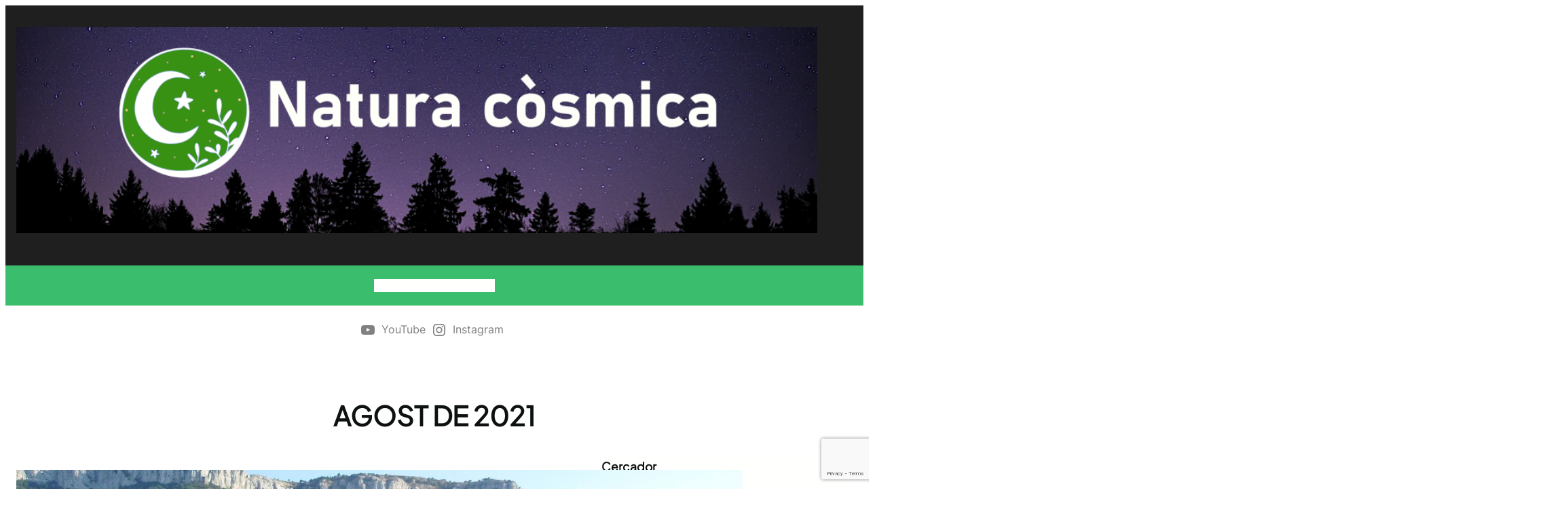

--- FILE ---
content_type: text/html; charset=utf-8
request_url: https://www.google.com/recaptcha/api2/anchor?ar=1&k=6LeGHQ4aAAAAAMeXm3oX29cZU2rhDozmlPa8a11Z&co=aHR0cHM6Ly9jYXRhbHVueWFzdWQubmV0OjQ0Mw..&hl=en&v=PoyoqOPhxBO7pBk68S4YbpHZ&size=invisible&anchor-ms=20000&execute-ms=30000&cb=vapzsfiuzf7s
body_size: 49703
content:
<!DOCTYPE HTML><html dir="ltr" lang="en"><head><meta http-equiv="Content-Type" content="text/html; charset=UTF-8">
<meta http-equiv="X-UA-Compatible" content="IE=edge">
<title>reCAPTCHA</title>
<style type="text/css">
/* cyrillic-ext */
@font-face {
  font-family: 'Roboto';
  font-style: normal;
  font-weight: 400;
  font-stretch: 100%;
  src: url(//fonts.gstatic.com/s/roboto/v48/KFO7CnqEu92Fr1ME7kSn66aGLdTylUAMa3GUBHMdazTgWw.woff2) format('woff2');
  unicode-range: U+0460-052F, U+1C80-1C8A, U+20B4, U+2DE0-2DFF, U+A640-A69F, U+FE2E-FE2F;
}
/* cyrillic */
@font-face {
  font-family: 'Roboto';
  font-style: normal;
  font-weight: 400;
  font-stretch: 100%;
  src: url(//fonts.gstatic.com/s/roboto/v48/KFO7CnqEu92Fr1ME7kSn66aGLdTylUAMa3iUBHMdazTgWw.woff2) format('woff2');
  unicode-range: U+0301, U+0400-045F, U+0490-0491, U+04B0-04B1, U+2116;
}
/* greek-ext */
@font-face {
  font-family: 'Roboto';
  font-style: normal;
  font-weight: 400;
  font-stretch: 100%;
  src: url(//fonts.gstatic.com/s/roboto/v48/KFO7CnqEu92Fr1ME7kSn66aGLdTylUAMa3CUBHMdazTgWw.woff2) format('woff2');
  unicode-range: U+1F00-1FFF;
}
/* greek */
@font-face {
  font-family: 'Roboto';
  font-style: normal;
  font-weight: 400;
  font-stretch: 100%;
  src: url(//fonts.gstatic.com/s/roboto/v48/KFO7CnqEu92Fr1ME7kSn66aGLdTylUAMa3-UBHMdazTgWw.woff2) format('woff2');
  unicode-range: U+0370-0377, U+037A-037F, U+0384-038A, U+038C, U+038E-03A1, U+03A3-03FF;
}
/* math */
@font-face {
  font-family: 'Roboto';
  font-style: normal;
  font-weight: 400;
  font-stretch: 100%;
  src: url(//fonts.gstatic.com/s/roboto/v48/KFO7CnqEu92Fr1ME7kSn66aGLdTylUAMawCUBHMdazTgWw.woff2) format('woff2');
  unicode-range: U+0302-0303, U+0305, U+0307-0308, U+0310, U+0312, U+0315, U+031A, U+0326-0327, U+032C, U+032F-0330, U+0332-0333, U+0338, U+033A, U+0346, U+034D, U+0391-03A1, U+03A3-03A9, U+03B1-03C9, U+03D1, U+03D5-03D6, U+03F0-03F1, U+03F4-03F5, U+2016-2017, U+2034-2038, U+203C, U+2040, U+2043, U+2047, U+2050, U+2057, U+205F, U+2070-2071, U+2074-208E, U+2090-209C, U+20D0-20DC, U+20E1, U+20E5-20EF, U+2100-2112, U+2114-2115, U+2117-2121, U+2123-214F, U+2190, U+2192, U+2194-21AE, U+21B0-21E5, U+21F1-21F2, U+21F4-2211, U+2213-2214, U+2216-22FF, U+2308-230B, U+2310, U+2319, U+231C-2321, U+2336-237A, U+237C, U+2395, U+239B-23B7, U+23D0, U+23DC-23E1, U+2474-2475, U+25AF, U+25B3, U+25B7, U+25BD, U+25C1, U+25CA, U+25CC, U+25FB, U+266D-266F, U+27C0-27FF, U+2900-2AFF, U+2B0E-2B11, U+2B30-2B4C, U+2BFE, U+3030, U+FF5B, U+FF5D, U+1D400-1D7FF, U+1EE00-1EEFF;
}
/* symbols */
@font-face {
  font-family: 'Roboto';
  font-style: normal;
  font-weight: 400;
  font-stretch: 100%;
  src: url(//fonts.gstatic.com/s/roboto/v48/KFO7CnqEu92Fr1ME7kSn66aGLdTylUAMaxKUBHMdazTgWw.woff2) format('woff2');
  unicode-range: U+0001-000C, U+000E-001F, U+007F-009F, U+20DD-20E0, U+20E2-20E4, U+2150-218F, U+2190, U+2192, U+2194-2199, U+21AF, U+21E6-21F0, U+21F3, U+2218-2219, U+2299, U+22C4-22C6, U+2300-243F, U+2440-244A, U+2460-24FF, U+25A0-27BF, U+2800-28FF, U+2921-2922, U+2981, U+29BF, U+29EB, U+2B00-2BFF, U+4DC0-4DFF, U+FFF9-FFFB, U+10140-1018E, U+10190-1019C, U+101A0, U+101D0-101FD, U+102E0-102FB, U+10E60-10E7E, U+1D2C0-1D2D3, U+1D2E0-1D37F, U+1F000-1F0FF, U+1F100-1F1AD, U+1F1E6-1F1FF, U+1F30D-1F30F, U+1F315, U+1F31C, U+1F31E, U+1F320-1F32C, U+1F336, U+1F378, U+1F37D, U+1F382, U+1F393-1F39F, U+1F3A7-1F3A8, U+1F3AC-1F3AF, U+1F3C2, U+1F3C4-1F3C6, U+1F3CA-1F3CE, U+1F3D4-1F3E0, U+1F3ED, U+1F3F1-1F3F3, U+1F3F5-1F3F7, U+1F408, U+1F415, U+1F41F, U+1F426, U+1F43F, U+1F441-1F442, U+1F444, U+1F446-1F449, U+1F44C-1F44E, U+1F453, U+1F46A, U+1F47D, U+1F4A3, U+1F4B0, U+1F4B3, U+1F4B9, U+1F4BB, U+1F4BF, U+1F4C8-1F4CB, U+1F4D6, U+1F4DA, U+1F4DF, U+1F4E3-1F4E6, U+1F4EA-1F4ED, U+1F4F7, U+1F4F9-1F4FB, U+1F4FD-1F4FE, U+1F503, U+1F507-1F50B, U+1F50D, U+1F512-1F513, U+1F53E-1F54A, U+1F54F-1F5FA, U+1F610, U+1F650-1F67F, U+1F687, U+1F68D, U+1F691, U+1F694, U+1F698, U+1F6AD, U+1F6B2, U+1F6B9-1F6BA, U+1F6BC, U+1F6C6-1F6CF, U+1F6D3-1F6D7, U+1F6E0-1F6EA, U+1F6F0-1F6F3, U+1F6F7-1F6FC, U+1F700-1F7FF, U+1F800-1F80B, U+1F810-1F847, U+1F850-1F859, U+1F860-1F887, U+1F890-1F8AD, U+1F8B0-1F8BB, U+1F8C0-1F8C1, U+1F900-1F90B, U+1F93B, U+1F946, U+1F984, U+1F996, U+1F9E9, U+1FA00-1FA6F, U+1FA70-1FA7C, U+1FA80-1FA89, U+1FA8F-1FAC6, U+1FACE-1FADC, U+1FADF-1FAE9, U+1FAF0-1FAF8, U+1FB00-1FBFF;
}
/* vietnamese */
@font-face {
  font-family: 'Roboto';
  font-style: normal;
  font-weight: 400;
  font-stretch: 100%;
  src: url(//fonts.gstatic.com/s/roboto/v48/KFO7CnqEu92Fr1ME7kSn66aGLdTylUAMa3OUBHMdazTgWw.woff2) format('woff2');
  unicode-range: U+0102-0103, U+0110-0111, U+0128-0129, U+0168-0169, U+01A0-01A1, U+01AF-01B0, U+0300-0301, U+0303-0304, U+0308-0309, U+0323, U+0329, U+1EA0-1EF9, U+20AB;
}
/* latin-ext */
@font-face {
  font-family: 'Roboto';
  font-style: normal;
  font-weight: 400;
  font-stretch: 100%;
  src: url(//fonts.gstatic.com/s/roboto/v48/KFO7CnqEu92Fr1ME7kSn66aGLdTylUAMa3KUBHMdazTgWw.woff2) format('woff2');
  unicode-range: U+0100-02BA, U+02BD-02C5, U+02C7-02CC, U+02CE-02D7, U+02DD-02FF, U+0304, U+0308, U+0329, U+1D00-1DBF, U+1E00-1E9F, U+1EF2-1EFF, U+2020, U+20A0-20AB, U+20AD-20C0, U+2113, U+2C60-2C7F, U+A720-A7FF;
}
/* latin */
@font-face {
  font-family: 'Roboto';
  font-style: normal;
  font-weight: 400;
  font-stretch: 100%;
  src: url(//fonts.gstatic.com/s/roboto/v48/KFO7CnqEu92Fr1ME7kSn66aGLdTylUAMa3yUBHMdazQ.woff2) format('woff2');
  unicode-range: U+0000-00FF, U+0131, U+0152-0153, U+02BB-02BC, U+02C6, U+02DA, U+02DC, U+0304, U+0308, U+0329, U+2000-206F, U+20AC, U+2122, U+2191, U+2193, U+2212, U+2215, U+FEFF, U+FFFD;
}
/* cyrillic-ext */
@font-face {
  font-family: 'Roboto';
  font-style: normal;
  font-weight: 500;
  font-stretch: 100%;
  src: url(//fonts.gstatic.com/s/roboto/v48/KFO7CnqEu92Fr1ME7kSn66aGLdTylUAMa3GUBHMdazTgWw.woff2) format('woff2');
  unicode-range: U+0460-052F, U+1C80-1C8A, U+20B4, U+2DE0-2DFF, U+A640-A69F, U+FE2E-FE2F;
}
/* cyrillic */
@font-face {
  font-family: 'Roboto';
  font-style: normal;
  font-weight: 500;
  font-stretch: 100%;
  src: url(//fonts.gstatic.com/s/roboto/v48/KFO7CnqEu92Fr1ME7kSn66aGLdTylUAMa3iUBHMdazTgWw.woff2) format('woff2');
  unicode-range: U+0301, U+0400-045F, U+0490-0491, U+04B0-04B1, U+2116;
}
/* greek-ext */
@font-face {
  font-family: 'Roboto';
  font-style: normal;
  font-weight: 500;
  font-stretch: 100%;
  src: url(//fonts.gstatic.com/s/roboto/v48/KFO7CnqEu92Fr1ME7kSn66aGLdTylUAMa3CUBHMdazTgWw.woff2) format('woff2');
  unicode-range: U+1F00-1FFF;
}
/* greek */
@font-face {
  font-family: 'Roboto';
  font-style: normal;
  font-weight: 500;
  font-stretch: 100%;
  src: url(//fonts.gstatic.com/s/roboto/v48/KFO7CnqEu92Fr1ME7kSn66aGLdTylUAMa3-UBHMdazTgWw.woff2) format('woff2');
  unicode-range: U+0370-0377, U+037A-037F, U+0384-038A, U+038C, U+038E-03A1, U+03A3-03FF;
}
/* math */
@font-face {
  font-family: 'Roboto';
  font-style: normal;
  font-weight: 500;
  font-stretch: 100%;
  src: url(//fonts.gstatic.com/s/roboto/v48/KFO7CnqEu92Fr1ME7kSn66aGLdTylUAMawCUBHMdazTgWw.woff2) format('woff2');
  unicode-range: U+0302-0303, U+0305, U+0307-0308, U+0310, U+0312, U+0315, U+031A, U+0326-0327, U+032C, U+032F-0330, U+0332-0333, U+0338, U+033A, U+0346, U+034D, U+0391-03A1, U+03A3-03A9, U+03B1-03C9, U+03D1, U+03D5-03D6, U+03F0-03F1, U+03F4-03F5, U+2016-2017, U+2034-2038, U+203C, U+2040, U+2043, U+2047, U+2050, U+2057, U+205F, U+2070-2071, U+2074-208E, U+2090-209C, U+20D0-20DC, U+20E1, U+20E5-20EF, U+2100-2112, U+2114-2115, U+2117-2121, U+2123-214F, U+2190, U+2192, U+2194-21AE, U+21B0-21E5, U+21F1-21F2, U+21F4-2211, U+2213-2214, U+2216-22FF, U+2308-230B, U+2310, U+2319, U+231C-2321, U+2336-237A, U+237C, U+2395, U+239B-23B7, U+23D0, U+23DC-23E1, U+2474-2475, U+25AF, U+25B3, U+25B7, U+25BD, U+25C1, U+25CA, U+25CC, U+25FB, U+266D-266F, U+27C0-27FF, U+2900-2AFF, U+2B0E-2B11, U+2B30-2B4C, U+2BFE, U+3030, U+FF5B, U+FF5D, U+1D400-1D7FF, U+1EE00-1EEFF;
}
/* symbols */
@font-face {
  font-family: 'Roboto';
  font-style: normal;
  font-weight: 500;
  font-stretch: 100%;
  src: url(//fonts.gstatic.com/s/roboto/v48/KFO7CnqEu92Fr1ME7kSn66aGLdTylUAMaxKUBHMdazTgWw.woff2) format('woff2');
  unicode-range: U+0001-000C, U+000E-001F, U+007F-009F, U+20DD-20E0, U+20E2-20E4, U+2150-218F, U+2190, U+2192, U+2194-2199, U+21AF, U+21E6-21F0, U+21F3, U+2218-2219, U+2299, U+22C4-22C6, U+2300-243F, U+2440-244A, U+2460-24FF, U+25A0-27BF, U+2800-28FF, U+2921-2922, U+2981, U+29BF, U+29EB, U+2B00-2BFF, U+4DC0-4DFF, U+FFF9-FFFB, U+10140-1018E, U+10190-1019C, U+101A0, U+101D0-101FD, U+102E0-102FB, U+10E60-10E7E, U+1D2C0-1D2D3, U+1D2E0-1D37F, U+1F000-1F0FF, U+1F100-1F1AD, U+1F1E6-1F1FF, U+1F30D-1F30F, U+1F315, U+1F31C, U+1F31E, U+1F320-1F32C, U+1F336, U+1F378, U+1F37D, U+1F382, U+1F393-1F39F, U+1F3A7-1F3A8, U+1F3AC-1F3AF, U+1F3C2, U+1F3C4-1F3C6, U+1F3CA-1F3CE, U+1F3D4-1F3E0, U+1F3ED, U+1F3F1-1F3F3, U+1F3F5-1F3F7, U+1F408, U+1F415, U+1F41F, U+1F426, U+1F43F, U+1F441-1F442, U+1F444, U+1F446-1F449, U+1F44C-1F44E, U+1F453, U+1F46A, U+1F47D, U+1F4A3, U+1F4B0, U+1F4B3, U+1F4B9, U+1F4BB, U+1F4BF, U+1F4C8-1F4CB, U+1F4D6, U+1F4DA, U+1F4DF, U+1F4E3-1F4E6, U+1F4EA-1F4ED, U+1F4F7, U+1F4F9-1F4FB, U+1F4FD-1F4FE, U+1F503, U+1F507-1F50B, U+1F50D, U+1F512-1F513, U+1F53E-1F54A, U+1F54F-1F5FA, U+1F610, U+1F650-1F67F, U+1F687, U+1F68D, U+1F691, U+1F694, U+1F698, U+1F6AD, U+1F6B2, U+1F6B9-1F6BA, U+1F6BC, U+1F6C6-1F6CF, U+1F6D3-1F6D7, U+1F6E0-1F6EA, U+1F6F0-1F6F3, U+1F6F7-1F6FC, U+1F700-1F7FF, U+1F800-1F80B, U+1F810-1F847, U+1F850-1F859, U+1F860-1F887, U+1F890-1F8AD, U+1F8B0-1F8BB, U+1F8C0-1F8C1, U+1F900-1F90B, U+1F93B, U+1F946, U+1F984, U+1F996, U+1F9E9, U+1FA00-1FA6F, U+1FA70-1FA7C, U+1FA80-1FA89, U+1FA8F-1FAC6, U+1FACE-1FADC, U+1FADF-1FAE9, U+1FAF0-1FAF8, U+1FB00-1FBFF;
}
/* vietnamese */
@font-face {
  font-family: 'Roboto';
  font-style: normal;
  font-weight: 500;
  font-stretch: 100%;
  src: url(//fonts.gstatic.com/s/roboto/v48/KFO7CnqEu92Fr1ME7kSn66aGLdTylUAMa3OUBHMdazTgWw.woff2) format('woff2');
  unicode-range: U+0102-0103, U+0110-0111, U+0128-0129, U+0168-0169, U+01A0-01A1, U+01AF-01B0, U+0300-0301, U+0303-0304, U+0308-0309, U+0323, U+0329, U+1EA0-1EF9, U+20AB;
}
/* latin-ext */
@font-face {
  font-family: 'Roboto';
  font-style: normal;
  font-weight: 500;
  font-stretch: 100%;
  src: url(//fonts.gstatic.com/s/roboto/v48/KFO7CnqEu92Fr1ME7kSn66aGLdTylUAMa3KUBHMdazTgWw.woff2) format('woff2');
  unicode-range: U+0100-02BA, U+02BD-02C5, U+02C7-02CC, U+02CE-02D7, U+02DD-02FF, U+0304, U+0308, U+0329, U+1D00-1DBF, U+1E00-1E9F, U+1EF2-1EFF, U+2020, U+20A0-20AB, U+20AD-20C0, U+2113, U+2C60-2C7F, U+A720-A7FF;
}
/* latin */
@font-face {
  font-family: 'Roboto';
  font-style: normal;
  font-weight: 500;
  font-stretch: 100%;
  src: url(//fonts.gstatic.com/s/roboto/v48/KFO7CnqEu92Fr1ME7kSn66aGLdTylUAMa3yUBHMdazQ.woff2) format('woff2');
  unicode-range: U+0000-00FF, U+0131, U+0152-0153, U+02BB-02BC, U+02C6, U+02DA, U+02DC, U+0304, U+0308, U+0329, U+2000-206F, U+20AC, U+2122, U+2191, U+2193, U+2212, U+2215, U+FEFF, U+FFFD;
}
/* cyrillic-ext */
@font-face {
  font-family: 'Roboto';
  font-style: normal;
  font-weight: 900;
  font-stretch: 100%;
  src: url(//fonts.gstatic.com/s/roboto/v48/KFO7CnqEu92Fr1ME7kSn66aGLdTylUAMa3GUBHMdazTgWw.woff2) format('woff2');
  unicode-range: U+0460-052F, U+1C80-1C8A, U+20B4, U+2DE0-2DFF, U+A640-A69F, U+FE2E-FE2F;
}
/* cyrillic */
@font-face {
  font-family: 'Roboto';
  font-style: normal;
  font-weight: 900;
  font-stretch: 100%;
  src: url(//fonts.gstatic.com/s/roboto/v48/KFO7CnqEu92Fr1ME7kSn66aGLdTylUAMa3iUBHMdazTgWw.woff2) format('woff2');
  unicode-range: U+0301, U+0400-045F, U+0490-0491, U+04B0-04B1, U+2116;
}
/* greek-ext */
@font-face {
  font-family: 'Roboto';
  font-style: normal;
  font-weight: 900;
  font-stretch: 100%;
  src: url(//fonts.gstatic.com/s/roboto/v48/KFO7CnqEu92Fr1ME7kSn66aGLdTylUAMa3CUBHMdazTgWw.woff2) format('woff2');
  unicode-range: U+1F00-1FFF;
}
/* greek */
@font-face {
  font-family: 'Roboto';
  font-style: normal;
  font-weight: 900;
  font-stretch: 100%;
  src: url(//fonts.gstatic.com/s/roboto/v48/KFO7CnqEu92Fr1ME7kSn66aGLdTylUAMa3-UBHMdazTgWw.woff2) format('woff2');
  unicode-range: U+0370-0377, U+037A-037F, U+0384-038A, U+038C, U+038E-03A1, U+03A3-03FF;
}
/* math */
@font-face {
  font-family: 'Roboto';
  font-style: normal;
  font-weight: 900;
  font-stretch: 100%;
  src: url(//fonts.gstatic.com/s/roboto/v48/KFO7CnqEu92Fr1ME7kSn66aGLdTylUAMawCUBHMdazTgWw.woff2) format('woff2');
  unicode-range: U+0302-0303, U+0305, U+0307-0308, U+0310, U+0312, U+0315, U+031A, U+0326-0327, U+032C, U+032F-0330, U+0332-0333, U+0338, U+033A, U+0346, U+034D, U+0391-03A1, U+03A3-03A9, U+03B1-03C9, U+03D1, U+03D5-03D6, U+03F0-03F1, U+03F4-03F5, U+2016-2017, U+2034-2038, U+203C, U+2040, U+2043, U+2047, U+2050, U+2057, U+205F, U+2070-2071, U+2074-208E, U+2090-209C, U+20D0-20DC, U+20E1, U+20E5-20EF, U+2100-2112, U+2114-2115, U+2117-2121, U+2123-214F, U+2190, U+2192, U+2194-21AE, U+21B0-21E5, U+21F1-21F2, U+21F4-2211, U+2213-2214, U+2216-22FF, U+2308-230B, U+2310, U+2319, U+231C-2321, U+2336-237A, U+237C, U+2395, U+239B-23B7, U+23D0, U+23DC-23E1, U+2474-2475, U+25AF, U+25B3, U+25B7, U+25BD, U+25C1, U+25CA, U+25CC, U+25FB, U+266D-266F, U+27C0-27FF, U+2900-2AFF, U+2B0E-2B11, U+2B30-2B4C, U+2BFE, U+3030, U+FF5B, U+FF5D, U+1D400-1D7FF, U+1EE00-1EEFF;
}
/* symbols */
@font-face {
  font-family: 'Roboto';
  font-style: normal;
  font-weight: 900;
  font-stretch: 100%;
  src: url(//fonts.gstatic.com/s/roboto/v48/KFO7CnqEu92Fr1ME7kSn66aGLdTylUAMaxKUBHMdazTgWw.woff2) format('woff2');
  unicode-range: U+0001-000C, U+000E-001F, U+007F-009F, U+20DD-20E0, U+20E2-20E4, U+2150-218F, U+2190, U+2192, U+2194-2199, U+21AF, U+21E6-21F0, U+21F3, U+2218-2219, U+2299, U+22C4-22C6, U+2300-243F, U+2440-244A, U+2460-24FF, U+25A0-27BF, U+2800-28FF, U+2921-2922, U+2981, U+29BF, U+29EB, U+2B00-2BFF, U+4DC0-4DFF, U+FFF9-FFFB, U+10140-1018E, U+10190-1019C, U+101A0, U+101D0-101FD, U+102E0-102FB, U+10E60-10E7E, U+1D2C0-1D2D3, U+1D2E0-1D37F, U+1F000-1F0FF, U+1F100-1F1AD, U+1F1E6-1F1FF, U+1F30D-1F30F, U+1F315, U+1F31C, U+1F31E, U+1F320-1F32C, U+1F336, U+1F378, U+1F37D, U+1F382, U+1F393-1F39F, U+1F3A7-1F3A8, U+1F3AC-1F3AF, U+1F3C2, U+1F3C4-1F3C6, U+1F3CA-1F3CE, U+1F3D4-1F3E0, U+1F3ED, U+1F3F1-1F3F3, U+1F3F5-1F3F7, U+1F408, U+1F415, U+1F41F, U+1F426, U+1F43F, U+1F441-1F442, U+1F444, U+1F446-1F449, U+1F44C-1F44E, U+1F453, U+1F46A, U+1F47D, U+1F4A3, U+1F4B0, U+1F4B3, U+1F4B9, U+1F4BB, U+1F4BF, U+1F4C8-1F4CB, U+1F4D6, U+1F4DA, U+1F4DF, U+1F4E3-1F4E6, U+1F4EA-1F4ED, U+1F4F7, U+1F4F9-1F4FB, U+1F4FD-1F4FE, U+1F503, U+1F507-1F50B, U+1F50D, U+1F512-1F513, U+1F53E-1F54A, U+1F54F-1F5FA, U+1F610, U+1F650-1F67F, U+1F687, U+1F68D, U+1F691, U+1F694, U+1F698, U+1F6AD, U+1F6B2, U+1F6B9-1F6BA, U+1F6BC, U+1F6C6-1F6CF, U+1F6D3-1F6D7, U+1F6E0-1F6EA, U+1F6F0-1F6F3, U+1F6F7-1F6FC, U+1F700-1F7FF, U+1F800-1F80B, U+1F810-1F847, U+1F850-1F859, U+1F860-1F887, U+1F890-1F8AD, U+1F8B0-1F8BB, U+1F8C0-1F8C1, U+1F900-1F90B, U+1F93B, U+1F946, U+1F984, U+1F996, U+1F9E9, U+1FA00-1FA6F, U+1FA70-1FA7C, U+1FA80-1FA89, U+1FA8F-1FAC6, U+1FACE-1FADC, U+1FADF-1FAE9, U+1FAF0-1FAF8, U+1FB00-1FBFF;
}
/* vietnamese */
@font-face {
  font-family: 'Roboto';
  font-style: normal;
  font-weight: 900;
  font-stretch: 100%;
  src: url(//fonts.gstatic.com/s/roboto/v48/KFO7CnqEu92Fr1ME7kSn66aGLdTylUAMa3OUBHMdazTgWw.woff2) format('woff2');
  unicode-range: U+0102-0103, U+0110-0111, U+0128-0129, U+0168-0169, U+01A0-01A1, U+01AF-01B0, U+0300-0301, U+0303-0304, U+0308-0309, U+0323, U+0329, U+1EA0-1EF9, U+20AB;
}
/* latin-ext */
@font-face {
  font-family: 'Roboto';
  font-style: normal;
  font-weight: 900;
  font-stretch: 100%;
  src: url(//fonts.gstatic.com/s/roboto/v48/KFO7CnqEu92Fr1ME7kSn66aGLdTylUAMa3KUBHMdazTgWw.woff2) format('woff2');
  unicode-range: U+0100-02BA, U+02BD-02C5, U+02C7-02CC, U+02CE-02D7, U+02DD-02FF, U+0304, U+0308, U+0329, U+1D00-1DBF, U+1E00-1E9F, U+1EF2-1EFF, U+2020, U+20A0-20AB, U+20AD-20C0, U+2113, U+2C60-2C7F, U+A720-A7FF;
}
/* latin */
@font-face {
  font-family: 'Roboto';
  font-style: normal;
  font-weight: 900;
  font-stretch: 100%;
  src: url(//fonts.gstatic.com/s/roboto/v48/KFO7CnqEu92Fr1ME7kSn66aGLdTylUAMa3yUBHMdazQ.woff2) format('woff2');
  unicode-range: U+0000-00FF, U+0131, U+0152-0153, U+02BB-02BC, U+02C6, U+02DA, U+02DC, U+0304, U+0308, U+0329, U+2000-206F, U+20AC, U+2122, U+2191, U+2193, U+2212, U+2215, U+FEFF, U+FFFD;
}

</style>
<link rel="stylesheet" type="text/css" href="https://www.gstatic.com/recaptcha/releases/PoyoqOPhxBO7pBk68S4YbpHZ/styles__ltr.css">
<script nonce="EAoyBGJGFNy51LXCO8tUhQ" type="text/javascript">window['__recaptcha_api'] = 'https://www.google.com/recaptcha/api2/';</script>
<script type="text/javascript" src="https://www.gstatic.com/recaptcha/releases/PoyoqOPhxBO7pBk68S4YbpHZ/recaptcha__en.js" nonce="EAoyBGJGFNy51LXCO8tUhQ">
      
    </script></head>
<body><div id="rc-anchor-alert" class="rc-anchor-alert"></div>
<input type="hidden" id="recaptcha-token" value="[base64]">
<script type="text/javascript" nonce="EAoyBGJGFNy51LXCO8tUhQ">
      recaptcha.anchor.Main.init("[\x22ainput\x22,[\x22bgdata\x22,\x22\x22,\[base64]/[base64]/[base64]/bmV3IHJbeF0oY1swXSk6RT09Mj9uZXcgclt4XShjWzBdLGNbMV0pOkU9PTM/bmV3IHJbeF0oY1swXSxjWzFdLGNbMl0pOkU9PTQ/[base64]/[base64]/[base64]/[base64]/[base64]/[base64]/[base64]/[base64]\x22,\[base64]\x22,\x22w5PDnMOLwpHCsnrDnMKfSsOzK8K7worCgMKFw63Cm8KHw4nCgMKqwp9bbjYMwpHDmGXChzpHTcKMYsKxwqbCh8OYw4c4wrbCg8KNw6oFUiV2DzZcwrNNw57DlsOwWMKUES/[base64]/Dj2jDmcO+S8KCBn8Qw7HCtcOYGmszY8KlZikWwpIgwroJwqcXSsO0M0DCscKtw7cEVsKvUB1gw6EawpnCvxNpR8OgA2jChcKdOmDCn8OQHDx5wqFEw5keY8K5w4vCnMO3LMOjczcLw4rDt8OBw70zJsKUwp4Bw4/DsC5bZsODewrDtMOxfTbDjHfCpWXCocKpwrfCrMKzEDDCtcOPOwclwr88AzJlw6EJaV/CnxDDiAIxO8O1WcKVw6DDkm/DqcOcw6jDmkbDoXvDskbCtcKNw7xww6wXKVofLcK/[base64]/CscOOb03DnG8lwpNDwqRzwpQ8wqozwp8HT2zDs37DpsOTCR88IBDCn8Kcwqk4PWfCrcOrTQPCqTnDlsKQM8KzLsK6GMOJw4pKwrvDs1nCtgzDuCshw6rCpcKDeRxiw6JwesODcsOcw6J/[base64]/DtQXCuMOpdRtBMQ3Dv8KfwqUuw6Q+wrnDknlDccKeDcKWSWfCrHoQwrLDjsO+wpMRwqdKcMOzw45Jw60kwoEVcMKbw6/DqMKEFsOpBUDCiChqwoXCugDDocKew5MJEMKnw6DCgQEENkTDoR1cDUDDv3V1w5fCt8Obw6xrcR8KDsO9wrrDmcOEU8Kjw55awp8of8O8wqoJUMK4AkwlJU1VwpPCv8Oawr/[base64]/wrzDkw7DtXEswrNjKEvCrFHCpsOqwpxgcVfDhsKUwoHCtcO5w40mB8KiZHXDicOmLzZRwqw4eyFAfcKdEsKUE0zDlTcDRknCiWthw7d6EEjDocOZC8OWwr/DmVjCkcOlw4bCg8KoDRwDwojCqsKYwpJJwoRaLcKhM8OvSsOUw4BEwprCuBXCmMOrRRrCm0DCjMKSTQbDssOjdcOAw5bCg8OXwp4vwol2S1jDgsOMFwkrwpTCuSTClmPDnFUoQgF5wo3DlG8kI07DnGPDj8OHQykhw6BwOBQWWcKpesOgHXfCt0/DuMOnw6EYwoVsT35fw44Hw4/CpijCsnlCNcOwBSIXwpJGbMOaKMK4w4TDq2gIwqISw4zClUjDj3fCt8ODamrDtAPDsnxRw4R0UwXDqMOMw48CGcKWw5jDslbDq3LCqA4sbcKIUsK+Q8OjQX01AXoTwp8qwpnCtxcPHcKPwpTDvsKPw4c1UMOIasK5w7YZw4EnCcKHwqbDmA/DpjnCjsOZZBbCksKiNMK5w6jChj0aFVXDqirDuMOvw6p7JMO7b8Krwq1Nw4xXd3bCpsO5e8KvNR1Uw5jDilIAw5QhVkDCqRZ6wqBawr51wp0hEzrDhgLCqsOpw7TCnMOmw7/CsmTCh8Oow5Ztwopkw68FS8K6a8OoXsKTag3CpMOTw5rDn13Dq8O5wroPwpPDtXjDo8KOw7/DsMOfwoHCqcO7V8Ked8OceV0xwpsNw4YoAFDCjEvDmGHCpsOFw5kFfsO2XGEWwokFAMOUBQkFw4LCn8Kxw6nChcONw7wOQsOFwp7DjgfDvsOCXsO2AgHCl8OQbRTCp8KBw4wHwrjCvMOqwrEBHD/Cl8KrbjEaw4/CuzRuw7zDlSZ/[base64]/Do3F1wrfCumt/[base64]/CsSxoUcOtWGTDg8OoTMOGM8K0w5rDhsK1wrgMw57CiBvClhRRQW9MX2/Do2fDn8O4d8OOw53CiMKew7/[base64]/[base64]/CvRrDiwJ1bwjCuyzDnsK6w45RwoTDl2XCkTM+w4LCisK9w7TCkSo+wpTDqFLClMKnXsKCwqjDgcOLw7rDjhFowp5Jw47CjcOUBMObwoPCgSBvOCxSFcKxwploXi8pwrxYdcK3w67CpsO5MwjDjMONesKfXcKQRnJzwqvCl8KgKW/DlMKUcUrCosK0PMKcwo4GTgPCqMKfwo/DjcOmUMKIw7E4woAkBhUgZFZbw5vCtcOrZlxCAMOnw5DCm8Okw7pkwprDnnNsPMKuw5tvNBzCocKzw6bDnXrDhB/Dj8Kow5lVeTcvw5IUw4fCj8K2w5t1wqLDlmQdwp/[base64]/RsOZGg98w6dbwozCt2LCoFrDo2zCpcOwwokkw7FJwrXCksOKGsO0UD/ClcKewoQ5w6Bjw79sw4VBwpAqwoRCw7siKwFWw5c6CHcRACjCr3wdw6PDu8KBw7rCksKAQsO2GMOQw4sSwqR7cTfCgTgQb1FFwpHCpFY4w6zDiMKDw54bcRpxwovCnMKWVXTCpcKaPsK5Ki/DiWgPBxXDjcOqNEZ/f8OsBGzDr8KtJcKCfyvDnHEVwpPDqcK4A8ORwrrDkgzCrsKAWFLCqGMAw6A6wqNDwoYJUcOMWFQFTmUXw7IBcWvDiMK7QcOQwoHCmMOowpINC3DDjGjDugQkOFTCtcKdAMKkwrY+csK2MsOJa8KAwpMRfScJaj/ChcKcw5MWwoDCh8OAwp4Jw7Zfwp94QcK3wol6BsKYw7AjWmnDnUYTKBDCjErChjUiw6vCt03Do8K8w6/CtiY7ZsKscE0ZY8O2RsOiw5fDgsOAwpN0w6PCtsOjUU3DhH1HwqnDoUtTbsKVwrZewoLCly/CkFpbUTY3w6PCmsOLw5d3wpw/[base64]/CsGLChMOMw7vDp8OUwoFmP8O7EypDSnolMQXCmG7Clw/[base64]/ChsKdw73CtW09P8OfwoMVw7TCjsKmwqo4wqB7GWZ+CsOfw7ASw60qWi7CtlPDtcOzKBLDtcOUwqzCmTjDmyJ2dTcMJG7CnUfCu8KEVxlFwrvDm8KJDDN/D8OQAgxSwrQ8wop6GcOUwoXDgih6w5YCL2bCsjXDlcORw7wzFcO5WsO7wpMTTB7DnsKsw5zDk8Krw4HDpsKoZ2DDrMKNRMO2w6EiVGF+JgzCt8K3w6TDvsKFwpnDhCpwAmVuRQvClcKoRcOzUsKpw7/DkcOAwqlkXsOnRsK+w6HDr8OQwoDCtx42MsKgGDcJOcKXw59JecKBdMOdw5rCrsKiR2RxPWjDusKwXsKbFhQeVWXCh8KqF2AINWQSw58yw40CDsODwoRcwrnDvCRjSGnCmMKlw5cDwqMEKS9FwpLDtcK9PsOgZz/DpcKAw7PCjMKsw6vCm8KpwqbCoDjDqcKUwp4lwrnCiMK7EF/[base64]/Cv8Kdw4k5wo8pDlLCmMO2eS4cwqPCtcKqSHR2TcKcBC/CqC9Zw6gPEMOAw541wpNRB1FpFjg8w60INsKww7XDqCYIRzvCkMK/TUTCocOzw6pPPRxgH1HDizLCqMKVw6DDsMKKCMOtwpgkw6bCmcK7FcOKVsOCOUIqw5d/KsObwpoyw5zClHPClsKZEcK5wo7CsUHDikLCjsKPeHphwrA+eSrCqHrCiQfDo8KUIylzwrHDiWHClMOTw5nDtcKWJyUgecOpw47CnQTDjcKGMHtyw78bwqXDtX3DqiBPV8Opw6vCjsOOJlnDscKURB/Dh8OmYQnCoMOPF0nCs2VkGsKSRMOEwpfCn8KDwpzCkVDDmMKYw5xoVcOmwqlzwrnClEvCiC7DgcKaNgjCpB/Cu8OzIFXDl8O/w7XCvEZFIcO9eQ/[base64]/[base64]/Dh8K1wr3CiRrCv3PCjsOAOibCq8OmcUDCvsKVw4Uzwr7CkAtVw6PCv3DDkWzDvMOcw53ClHV9w6XCuMKWwofCgS/CjMKrw57DksKKQcKSPRUOGsOLXWVaNnwuw4N7w4nDuDbCtUfDtcOXOC/DoRnCsMOFF8KjwojCncOow68Ww6HDn1XCr2oMSGY9wqXDhALDqsOew5TCs8OUfcOww79PYAZVwrsVHEBDCBN/JMOdPDjDkMKRUC4Mw5ATw43DocKuUsKnSRXChzN/w4gnNHzCll8ecMO4woLDokfCnlFQcMOVWFFBwrHDpko5w7QzYcKZwqDCucOKKsKDw4PCnXDDtm5ew69swqrDi8O5wpVAEsKew7TDg8KVw6QaDcKHesO7I3XCrh/[base64]/[base64]/fMOzw4ZjdsKGVyfDhwpywrkUwqhrVyZ8XcK6aMKHwoxMeMKCGcOrf1MOwqrDlhfDoMKiwpFCDloYYDcZw7nDtsOUw47ChsOMfjnDp2NJWcKaw6ohcMOGwqvCgzQgw7vCjcKMGn5TwoAwbsOdd8K1wplKMGLDq0Z6aMKkAivDmMK2CsObHQfDhnbCq8O1Ij1Uw5d/wpbDlnTCmkvDkDrCi8OLw5PCrsKePsO1w4tsMcOFw5Itwr9Wd8OMIHLDiT56w53DgsKew7fCrG3CrVHCjhFuMcOxQ8KnLxXCi8Otw6h3wqYEXD7CnArDo8K0wpDCgMKZwr3DhMKzwojCmHjDpBwaDQvCuS85w4XClcKvUUIwElJYw4fCtMOfw4YwR8O+XMOpDmgZwo/Dq8OKwrfCkcK8SjXChcKuw4R6w7jCqAEvDcKFw4RdBgTDtcOnNsO+MHnDn3kgcFwXO8OmfsOYwrkGT8KNwp/CpVdJw77CjMOjw7DDpMKswrfCmMKxTMK8AsKlwrljAsKtw6dvQMKhw5/[base64]/w67CvcKew7HDhMOIwq8bw4VCwpTChMOXw4zDrcKGGMKnbibDicK/IcKKS0nDt8OmEhrCvsKUX0zCuMKKfMOqTMOqwokjw54Ow6BOwrvCvWrCksKUC8Ovw6rCvhHCn1h6VlbDqgQ/KmrDhhfDjRTDumzCgcKWw4t2woXCk8KBwrZxw4RhRikmw5d3TsOVdcOoOsKLwowBw6g2w7nClhPDrMK5TcKjwq/CisOcw6BiZWDCrTTCusOwwr/DtH0fd3pewo8tLMKXw6M6YcOcwqEXwo5pDcO1CSd6wpHDjMK2JsOXw4RpSUHCjS7CjkPCsHUncynCh0jDgMOEU1Ajw7VGwo7DmF5VF2QKSMOfRizCncO5Z8OiwoBoWsO3w5Mtw6HDicOQw68Fw5Qyw40FIcKBw648N0fDmjtUwo8/[base64]/Dh0UDQyMtRT5UGcK8w718QX/DssKZAsKBUjXCjRLDoR/CiMO5wq7CiSnDtsKSwrrCrcOiCMOkPcO1E2rCqHs2bsKaw5XDhMKOw4DDgsKZw5F+wr41w7DCkcKjYMKywrDCk1LCisKNZV/[base64]/wqrCnV8twqZbw4jDr8Kww4czI8OCw4/Dm0bCrzvCh8ORdxggW8Odw5nCqMKTF0AUwpDClcKww4ZgOcK6wrTDplpCwq/Du1Ifw6rDkTAVw64KI8K2w6oUw6ZlTcOEQGjCuAlMd8KGwqTCvsONw7jCtMOKw6pifxXCscKMwrzClTYRWsOXw6hkS8OUw6tSCsO3w5fDgQZIw4R1w5vCsTEaVMKMwrbCsMOwcsKmw4HDnMKsYMKpw4/Cuw4OQHcADQ3CvcOIwrQ4IsObUhZcw4rCrFTDpTjCpGxcNsOEw7UBdcOvwoQjw47CtcKvNzjCvMKpQ3XDpUrCmcOEVMOLw4zCoAcOwpDCj8Kuw6TDjMKvw6XCnHI+FcOeB1V0wq7CscK5wqDDtcO5woXDq8KRwqIsw4QbQMKzw7jCpA4LXi8pw485asKbwp/Ck8Klw7NxwqHClcOBb8OMwoDCiMOeUUjDg8KIwro3w5Mcw4hWVEMMwrVLEmhsBMOnbW/DgFEgQ1gHw5LDnMOJQ8K4UcOow54uw7BKw5TCosK0wo/Cv8KtKS7DsAnDgyt8JAvCpMOEw6hlTG4Jw4rChH4CwprCkcKOc8OAwrgVw5BUw6Nxw4hkw4DDthTCjEvDrEzDky7CoUhEGcOgVMOQYEbDhhvDvD44GcK4wqPCs8Kaw5woesK5BsOMwr7DqMOqK0vCq8Oiwrkzwoscw7rCvMOnR1bCkcK6J8OVw4zCosK/wo8mwpkQKAXDnsK+e3bCijHCi0lxRhd0OcOsw4TCswtvNlTCpcKAKcOSIsOhKDt0ZX0qKCXDlGvCjcKWw7DCm8KNwpdrw6LCnTHDvALCsTPChsOgw6LCssOTwpExwrsgCH9/TFp3w7zDuU/DsQbCkT/CssKvPztucntwwq0twoB4d8K+w7NQbiPCj8KVwo3CjsKNc8OXR8Ocw7XCs8KYwrrDjivCrcOIw7jDrMKcPXUow4nCoMOcwovDvBA/wqrDjsKbw53ClTg9w787CMKGDBnCnMKhwoIRWcOEfmjCuWhSHG5PesKiw6ZKDifDqWjCji0wP1FGUDTDhMONwrvCvHfCjigsaAlGwqw4JnUwwqnChcKAwqdBw5Zaw7TDkcKywpolw4AUw7rDrxvCqBTDnsKawoHDiBTCvEHDnMO0wrMswqFHwrN/FMOCwpLCqgEzVcKgw6w+b8OGJMOUcsKhdQF3E8KrIcOrUnl0ZUxPw41Kw4TClnclN8K+BEM5wrNzO0HDvxnDscO/[base64]/Dg8Khw5TDvsOnwqNQwrPDgmAuXcOqwo41XmHDrMOfWcKjwoXDnsObcsOXQ8KVwpVwbk1owp/[base64]/[base64]/Ck8O7YsKjwqvDq1TCsRHDrMO5EcK2M8KLewZVw5XCl1nDkMOJTMOGb8KsPScFWsOSAMOPIBHDjyZ8QcOyw5vDncOqw7PCkXEew6wFw7Mgwpl/woTClCTDvGsSw73DqC7CrcOXITkOw4B0w6Y8wrcuDsKxwr4ZL8Ksw63CrsKzRsKCWS5Bw7LCtsKYPhBULmjDosKXw6PCjirDqSrCqsOaEBPDi8ORw5DCkRQWWcO1wrE5US5OdsOtwo/ClgvDtVYJw5RwZsKBbgRmwo3Dh8O8RlMFRTLDiMKaTXnCkSrCu8KfZsODYmQmw55TZsKGwo3ClQF4L8OUEsKDFmrCkMOTwpVHw4nDr1/[base64]/XcKDw6tSwosybGdEKlgaDl7CssKRHyARwpfChMOrNsKdMkLDqT/[base64]/Dj8OrwpbCtT/DrRfDssODw5/DvVIVdMOrBULCszfDmMK6w4xewo/[base64]/Do8O1fhLCv8Odw4NSwrPCqy9Fw55pwooxw7Nsw5LDi8O1d8O3wrgswpoEAMOwBsKFTW/CqCXDmcOeL8O7Q8KTwowOw4BzFsONw4ELwqxkw5wJCsK/w4vCmMO3BF0bwqBNwqTDvsKDYMOmw53Cn8OTwoFGwqPCl8Okw7DDocKvS1NDw7ZBw4xdWwt4w58fLMOTGsOjwrxQwq9ywr3DqcKGwo0iCsKswqHCtsK4PkbCrMK8TjFWw4VPOlrCkMO/[base64]/wpPCnDTCg8KrfMKlwrbCvEjDoE5/DsOzPzPCq8Oqw5pNwpzDolLClUl+wqQkaATDmsK1OMORw6HDhSVSSgtSZcK2JcKvKE/[base64]/J8Kfw4VVacK6w7s4wo9Tw5/Dqy/DljTCksKKaWJzw4fCjiV8w5jDkMK7w7AJw7YbNMOxwqY1JsKyw7gGw7rDmMOLAsK+w5rDgsKMasKACMK/CsOpaiLDsCvChQlXw6bCkAt0NnzCvcOoJMOCw4tFwoxDbcOLwpLCqsOkXQbDujJ7wq7CrhXDgHBzwqxKw73DiA0wKRQdw7/Dsm10wrbDq8KJw50UwrYzw57Cv8KGRm4RIwrCgV9oWcKdBMOMa3LCsMOCWEhew63DhMO3w5nCnGXDvcKpXEIOwqUNwpPCrmTDi8Oyw5HCgsKCwrzCpMKbwp5iZ8K+HWd8wqM3CiZWw60mwr3CnMOVwrBdEcKxLcKBBsOFTlHDj2LCjEAzw6nDr8OlTQg7R2fDgjMbDE/Cj8K2bGnDqC/DlHfCuGwYw4BuQhDCtcOrY8Kfw5PDqcKbw7XClBQRG8KpQzfDgsK6w7vCtCzCtQLChMOeScOEbcKhwr5aw6XCkCt8Plhyw6YhwrBYP3VQJ15lw64sw7t0w7HDmVZMLy/[base64]/[base64]/DpRTCncKGwph3V8Kbw40JZjHCoHZbZsORSsOWLsOnR8K9S07DoSrDu0jDhn7Dhm3Ch8Ozw4dNwrxewq3ChMKEwrvCkUFjw4YyL8KLwqTDtsKXwo/CmTwiZsKccsKtw7g4DQrDmsOawqYrDcKqfsOCGGjDiMKLw4JnJk5kZxHDnj7DgMKIAhzDtnJ4w5TChyTDt0zClsKVERHCu2TCjMKZQlMlwosfw7MlYcOjZFF5w6HCmV3Dg8KPO3nDgwjChjQFw6rDn1fDlMKhwo3CiRB5ZsKDUMKBw5FhZcKIw50hDsKXwq/Dol5nUHxmDUzDtBA6woUeZnkXVAEmw71xwrXDkTNEC8OjMzLDoSHCnF/DksKRUcKDwr8BSD0Bw6YGW1MZR8O/[base64]/w4zCixDCicKYf2Ynw6rCmcKZK8OCdWLCusOGw4nDmMK3w4vDtUB8wqRgViR/woFtYVUSN2TDl8KvCzzCsm/Cp1XDlMOZIHrCncK6LDHDhyzCjSMFAMKSwoXDqF7Dvw1iB0jDk0/DjcKuwoUjLE4AQcOffsKuwp/[base64]/[base64]/DmsKWw4MjwonDmFPDlcKjw4fCt33DjcKRTMKpw4k1Ai/[base64]/[base64]/DuQRJw5ENZMO/w6rCqFTDmsOoSsOuw5rDqBwNYGjDp8O7wqnCgFIsbg3Dr8KPdcOjw5F0woPCucK0VUrDlFPDkBvDuMK6w6PDmAFaSMOsb8OlEcKcw5V0wpPChRTDgcOiw5QgDcK0Y8KZT8KiXMK7wrllw6Bpw6JybcO6wq/[base64]/[base64]/[base64]/HBLDmgrDg8Omw77DhXbCtsK2UsO6w4HCgmEcATfDqnI0wqLCr8KifcOCFsKnIMKRwr3CpWPCpsKDwpvCk8OsYl1Ow5XDnsOUwqPCr0dzYMOmwrLCty0Cw7/Dl8Kgw57CusOdwpbDs8KeIsOdwqTDkVfDlGPCgT9Ww5BNwpPCpkErwoHDucKOw63CtQpOHj1pAMOoa8K1RcOKT8KDWxVGwoRFw7gGwrNZBVTDkzQGM8KcK8KEwo0xwqnDrsKeYU/CvVQhw5wCwpPCln56wrhMwogxM0HDk3h+EEdSw5DDqsOBDcK2HFTDtcO/wpdkw4TCh8OwLMKjw6xdw4AXMUZIwpF3NlrCpCnCmgHDkH/DgBTCgGhew4fCjgfDmsOnworClHvCpcOUbCZXw6ZBw74mwojDtMO/Z3FXwr4yw59oSsKcc8OPccORB2BLWMKXMxXDm8KKbcKUVg8CwpbDgsO0w6DCp8KiBW4Zw5kIE0XDr0DDl8OSDcKtwo7DogvDhcOtwrQlwqY1wq1Lwr5tw4PCjApxw4E/QQVXwqnDgsKhw7vCsMKBwp/DmsKlw5hIW0V/R8Khwq1KXnNSQSJXNwHCi8O3woxCOsKlwpFuWcK8ZBfCmzTDt8KDwoPDlWBcw5nCnQd+MMK3w5PClGwzNsKYJ3zDtcKTw6rDpsK6O8OnfMOBwoDCjDfDqSBSPTLDqcKbV8KvwrTCvlfDicK7wqscw6jCrW7DuGrCo8KoR8Obw5Y9ecONw4/DqcOZw6d3wpPDimDCnAFpbx09EncHa8OEdmfCvS/DqMOKw7vDvcOGw40Ww4PCuyRrwrl8wpjDgMKVZBMZI8KtZcOuc8Otwr3Ck8Oqwr7CjnfDqg0mEcO2FMOlCMKSSMKswpzDk2pPwobCo3k9wpQTw60dw73DhMKywqHDsVbCrFbChsOGNjHDki7CkMOWc315w7dvw4zDvMORw5xhHSTCscO/[base64]/wq8MG3jDtRxHw7gQFg/DjBfDpU/CnFF3OmkTBcOUw5BfDMKQECzDqcOpwpXDhMOde8OfaMKvwrjDhSHDo8OCUmsdw4LDuiDDnMK2I8OgG8KMw47CusKJGcK2w4nCnMO/ScOww7vDtcKywrzCosOpdy5Cw4jDpjzDvMKmw6hYZcKgw6NUf8OsL8OsAzLCmMOHMsOVIcOXwr4eXcKIwrPDm095wotJITAgAsOrUTDCumEhMcO4b8Okw4DDoi/[base64]/CcO5KgDDm8KXwpNxwq5mCMKGLk/[base64]/CjirCncO7eyQYwrHDgBgVb14dLUwnQx3DqjpDw74xw6kcAsKWw40rcMOudMKYwqd9w7soewlGw6LDlUZ6w4NKAsOew6gFwobDnGPCgDIcScOVw5JTwoxIbcKlwofDvy/DlxfDjcKWwrzDgFpSHj4Zw7DCtAJuw4jDggzCumzCvHUPwp4BZcK8w5YGwqd6w69nPsOjw43Dh8KJw4prC1vCh8OsfAg8D8OcUcK8KgXDiMKnKMKSVxd+ZcK2bXrCncO+w7LDmsOqaArDu8Ozw5DDvMKZPzcVw7XCuFfCtUM/w50LHsKnwrEZwpwUVsKOwqjDhQDCpQYLwr/CgcKzQgTDq8Onw6YUBMKMCmPDik/DrsONw6bDmTfCjMKpXw3CmzTDrDtXX8KSw4gKw6o4w5A1wqB9wrZ9fH51MwJBe8Ogw4zDsMKzOXrCvWfDj8Oew7JywpjDjcOxdhfCryIMZsOtG8KbWh/DnHkrGMKpcUnCs2nDkWorwro1cAvDpwhmw5YtGT/DpmvCsMKWSxXDpg3Ds2PDnMKHEV0VVEgqwqsOwqg1wq1xTTREw6rCksKcwqDDnjJEw6cnwrXDhsKvw7MUw5jDhsOxWnoAwrpmaThawp/CiXZ/UsOXwoLCm38WRk7CtlFPw5vDkkNlw7LClsOzfQ49agzDqh/CsQgLRz9Zwppcw4IqHMOnwpbCl8OpbEoBwol4Zw7CscOiwrkuwoUnw5nDmlXClsK0Qi7ClyQvTMOcR13DnS0+d8Krw6BkKXhXWcOzw6thE8KeHcONGmBALn/CvsOnTcOic0/Cg8O1BRDCuVPCvhFAw5PCgWwVV8O3w57Dkn4aXh4zw6rCs8O3ZAtsHsOrF8Kkw67CnmrDosOLGsOQw4R7w6/DtMKaw4XDggfCm3TDpsKfw7fCnWbDplrDrMO1wp9jwr1IwoV0eSt5w4/Dr8K/[base64]/[base64]/S8KZw7fDjMOqw41vwoEuK8OPwot+ECrChwtQDMKMB8KxCE4Lw4ZYB8OJVMK4w5fCm8KYwr9fUBHCisOywqzCph/DjSPDl8ONS8K+wozDoDrClm/DsjfCq3QwwqVJScOLw7zClMOUw60WwqPCr8OMQQ9aw6ZWbcOPeGJ/[base64]/Dn8K3VcK4w4kwKMO5G8OrwrHCpk5LQmIbFMKdw5BYw6RdwqAIwp3DuADDpsOJw5QDw7jCpmoqw5MyVMOAFlfCgsKMwoLDjA3Ch8O8w7rDphgmwoY8wrROwqNLw6taHsOGMxrDm0rDu8KXEDvCscKbwp/CjMOOEyd2w7DDtSJsfnTDjkfCvgs+w4NGw5XDpMOKLGpIwoZUPcOUBgXDhU5tT8K9wqHCnCHCicKqwrcEBBLCimEqK1PCrwQ1w5vCmmtHw4/CpsKxX0bDn8O3w7fDlRN/TUEbw59bG0TCgGMowo/CisOgwojDl0nCs8KYMEbCrXzCo1FzHg4Vw4gobMK+DsK2w5DDszfDs1XDimd2fFgYwpsuXsKwwoE1wqp6W00eLMKPewXDocOxeQA2wpPDvTjDonPDgG/CqBtCHDwuw7hOwrjDnX7Cu3bDmcOowr8ywrPComgRPApgwpDCuyMgNho3NjXCsMOhw44MwpgAwpoIFMK0f8KIwp8Bw5c8fXLCqMOtwq9uwqPDhhUxw4UQMMK2w4bCgMKqZ8K6aVDDosKNw5bDuiV5cGMywokBBMKhBMK8fSHCl8Orw4/DrcOkCsOfEUcANXlawqnClzoDw6fDjXTChV8VwoXClsOEw5/DmzfDg8K9K1QuO8KHw6XDn19VworCvsOwwo7DtcKEOj/ClGpmBT0GWjrDmFLCvXbDiH4awpEMw4DDhMOeX2Mjw4TCmMOww7UFAmfCmMK9DcOOT8OeQsKxwpFFVR8/w4sXw6bDllvDrcObdcKJw6LDv8Krw5HDiCxuVF1Xw6MIIcKfw4drJGPDmRvCtsO3w7fDicKkw4XCscKoMmfDicKEwqXDlnbCvsOaIFTCuMOiwo3DoHHCj1QhwrgFw67DgcKSXF1HdyTCiMOMwoDDhMK6DMOgR8O/OcK1fsKNFcOPSwDCtw1fY8KKwobDhMOVwqfCmmJAOMKTwprDssOhbHkfwqbDhcKSL1jCu1YHWSzCmAQpacOFI23DtQ4Jd33ChMK+QQzCq0k9w6l3XsONVcKfw4/DlcOMwplpwp3DjTzDu8KfwqTCuWQFw5XCp8KKwrU4wrRnM8KAw5IPLcOyZEM/wqDCt8Kbw6ZJwq9nwrLCisKHZ8OPTsOoFsKJX8KBw78QDw7DkU7DnsK/wo9hLMOIO8K1HjbDq8Kawq0uwr/[base64]/CpXvCgB1sTMOrw7N6VsOWwp8vXi3CkGwUwpPDq8KJJcKBbMKXNsOrwp/ChsKkwrlRwpRWJ8Ofe1HDmWtHw7PCpxfDjQxMw6AnAMOVwrM/wpjDocOGw79FXT4iwqfDrsOidG7Cr8KnWMKGwrYSwoEaEcOqCsOiLsKAw6AyOMOCUTTDil87WXILw6DDpCAhwr/DvMKiR8KFcMOvwonDhcO+O1/DvsONIGcaw7HCvMOyM8KpL1/DrMKXQwfCpsKZwqRFw7Z2wqXDrcKmcltpD8OIeVnCukdZIcOCDwzCj8OVwrlESxzCgQHCklzCo1DDkhIqw7ZwwpfCsWbCgSRZZMOweiQLw4/CgcKcEgvCoRzCocOuw74jw6E7wqwcXwDChGfCiMOYw40jwpJgTyg+w5JNZsOqScKnPMK0wohTwofDhSsnwovDicK/G0PDqcKSwqs1wpDCusKCVsOoWn/CiB/DsAfCpmvCvRbDolhkwrRSwrvDmsOgw7o4wqgJI8OKI29Aw6HCgcOpw7HDokp3w5gTw6zCo8O+w6VfZ0fCv8KfTcKDw68cw67DlsO6BMOtbGx7w4xOf3sWwp/Dn0bDuxzCl8Otw6MpJFvDucKeD8OEwr5sNV7Dm8KrGsKnwofCpMOTfsKrBDEuFMOFJhBIwr/CvcKvM8Ovw7g4CsKyB3c/F3tawoEde8K+wqbDjTTCoBvCu1kUwr7DpsOhw4TDuMKpWsKKXmI7wqI8wpAjQcOXwoh+Yil6w7hwYksEK8Opw4vCl8OFaMOJw4/[base64]/ClhjDt8OBK8Osw4nCvRXCnxfDksOvcXYeYsKKKMKVaiUnKh5JwqDCr2hAw7TCjsK2wrIaw5bDvsKFw6g5R08AC8ODw7HCqzliG8K7bzA4BCg9w4oQAMKowrXDkjhuPFlPL8O8woUswoYEwoHCtMKDw78MYMOEbsOQOTHDqcOWw75+fsKZBl1mIMO/MyzDtQI2w75AG8ObBcOawr5xf2cDScOJDUrDu0JfXSbDinnCiSYweMOJwqbDrsKOZnk2w5QlwoAVw6cRUE1Kw6kpw5PCm3nDr8OyYA4zTMOKYQ51wqstISISLAwMcAYEC8KybMOId8OxKQ3Cu07DjCxLwrYofiluwp/DmcKJwoPDq8KqJyrDkgUfw61Twp8TD8KEVALDq0wTMcOtFsKNwqnDnsKsTSpqBsOya0VAw7DDrUExDztOQU4VUFkoKsK3UsKNwrIQFsONC8OaO8KuA8OdFsOCO8KpbsOcw6opwpQXU8Osw4NAS1MnGl1ZBMKVeTd/[base64]/[base64]/[base64]/CtW96LTzDnCrDjMOqw5YTw7zCt8OlJ8O0HzppXMOvw7AHP1vDs8KRMcKNwpHCtiRnFcOEw58cYMKvw7s+aAt1wrlXw5rDlkZjeMOpw6XCtMOZF8KywqVgw50zwrhPw794MjAGwpHCmcO6VCjCmkwjVMOvOsOdL8KBw7gnV0DCmMO1wp/ClcKwwrnDpiHCjAbDlCLCoG7CuAHCusOQwo/CsGPCmGROeMKVwrHDoBfCrUDCpBcUw4YuwpLDgsK/w57DqxgMWcOnw7HDh8KXdsOUwpzCvsKqw6LCsRl+w7Vhwrtrw4R8wqzCjTNvw7JUBUTChcOXJyjDi2rCoMOIEMOuw4Bdw5g2A8Oswp/DtsOgJX/CjgAaHy/DjDdQwpQ4w47DukY7GljCoWk/HMKNZ2RJw7tIDBZewqfDkMKwKkFmwq14wqxgw4MYAMOHVMOTw5rCrcKLwpbCpMOkwrtvwqHCpB5ew7rDoBDCgMKJI0rCt1fDr8OHDsOAJGs7w4sSw4R9DEHCqgpLwqgLw49cJHNRW8K+CMOYF8OAF8OXw497wojCkMOlCGTCkiJEwrg+BMK5w5LDuAd/cWfDpQnDtXtkw6/CrxoGMsOfECXDn3fCqmYJUXPCuMKWw5V/acOoPMO/wrEkw6I3wpFjO0tNwrbDisKJwqjCl01gwp7DrlY1NBh0GMOVwozCrlzCri4Swr/DqgYSelo7D8OCF3TCq8OAwp7DhcKNPV7Dvw59FcKWwqEiV27CrcKzwo5LLX4wfsO9w7fDni7CtMOJwrcQXgDCtFh0w4NXwqMELsOtLA3DlHDDt8Kjwpwbw5pLOxfDq8KySWDDpMOqw5TCl8K4awVAFcOKwozCln0Dcmtiw5IIATDDnVPDnXp/T8OiwqAww6HCv1vDk3bCgWDDiUDCmgfDqcKdZ8OPOHtDwpMnGSw6w6lww6dSFsKDNlJyT0tmWA82w63CinbDslnChMO2w6YJwp0Kw4rCnsK/w516a8O0wqHDrsKXXR7DnTXDp8KTw6Nvw7Esw5hsOz/DtDNmw7cYLAHCusOHQcORXDjDqT02OMKJwp8rckk6McOlwpLCoS85wrbDgcKlw6bCn8KQWVsFP8KswojDocO9UjHDkMOFw4/CgnDChcO1wrHCosOywrVLKW7Cv8KWRsOgXzzCosKMw4fCiDIcwpbDiVYGwqXCox9vw5/Cv8K0w7NPw4AHw6rDq8OZXsO9wr/CrjN7w7sCwqhww6zDh8K/w7U1w4FxLsOCOSPCr1/DrMK7w6MRw6FDwr4ow4lMQkJiUMKvBMK2w4BYAUDDtDTDmsOKUCAEDMKwRV1BwpwKw7jDmcO/wpLCkcKBIsK0WcOYeWHDgcKUCcKvw5fCjcOaJsO+wrXChHjDvn/DvgjDsTc3PMKLGMOgJxjDn8KYA3guw6rCgBPCnE0ZwoPDhMKyw4YzwrLCr8OYJcKVOMKXBcOWwqctDSPCpEFFVyjChcORezIJA8KVwqUQwoo1ScO0w6NHw6hhwoFMQMOnOMKjw7p8eCh/w5ZIwpHCrMOpXMO8cAXCkcOEw4F1w4PDuMKpYsO6w4PDjcO/wpghw5DCqsOJGUnCtm8uwqnDqsO+dXZ/WcKdCwnDn8KRwr9ww43DuMOBwrY0wpfDpldwwrFywqYdwosMYBzCsmPClXzDl3rCocO0UhHCjh5HTMK+cgTDncOqwpU7X0N5eCppZ8OswqPCg8O4bSvDsQQJPEswRiDCm3JdfBIfTFARUsKKN2bDrMOoNcKvwpDDk8KmImYgRWbCjcOGZsK/[base64]/CHIrAsKEwpDCmMOdAsKUwqFTwrwHDSRLwpnCh3wEwqTCiihJwqjCg2dTwoIvwrDClVZ/wosDwrfCmMKLdmHCi1hQfMOhXsKVwp7CqsOPaAddPcOdw7jCpgHDvcKRw5XDgMOkfcOvGjIBTCEAw4XCgW5nw4TDuMK5woZ5wqcUwqbCsX/[base64]/[base64]/wpDDvVLDomfCssOzC8OdEA/[base64]/wqJ9w43Dq8K8wqbCrkEKI8OvwobCtcK9wo5RQ8OJAEDCqsOjcH7Ds8KWLMOlRQQjf21Dwo0lZzkHR8ONecOsw6PCpsKkwoVWR8KQZ8KGPwQPJMKGw5rDl2HDsVDDrW/[base64]/Co8K0D2QXw6Y8PMOlYhNjRsO6wqxnfMKiw4fDpn/ChMKkwp4Iw5VkBcOww6g6blEJQQNxwpckWyfDnWItw7rDlcKlb1oKQsKuVsKPNBVLwoXDug5FREp0W8Kow6rCrlQAw7Fhw7pERxbDgAnDrsKRdMK4w4fCgMOZw4DChsOODBHDqcKSd2nDnsO2wpdHw5fDssOiwp8jbsO1wosTw6sUwqLCj2Yrw4Y1S8O/wqVTHMOKw7bCsMOEw7YzwqDDssKWXsOHw6dowqPDpiUDJsKGw74Yw7rDtSfCiTrCtgRNwp4KX0fClXXDmwkjwqDDpsOtUhhaw55JKQPCv8OSw57CvhPDpmTDuhHClsK2w71XwqVPwqHDsX7DusOQQsKYwoJNYnAVw6pLwr9QV2VbfMKiw4tdwr/Cuiw5wobCrmPCm1fDvVZkwpDCgcKXw7bCsAUBwotgw7R8GsOFw73CisOiwoDCmcKAKkBCwpfCocK0IjPDp8K4w4Qow6HDvcKCw4BIfnnDs8KBIj/CocKwwr52VUtOw6FmJ8Oiw5LCucKWAkAQwrdSYMOHwqUuIiZIwqVFR2zCtMKHXCDDgWEMQ8OQwrjCjsOHw5nDusObw4Jrw5vDqcKZwopQw7/DrMOjw4TClcK1WRobw77ClMOZw63Dqz43FDR0w43DrcKPGzXDgCPDsMO6aVbCvMOBTMKGwrrDo8OJw5zDhcOKwpB9w5Q6wpBfw5jDs27ClmjDjHvDssKRwoDClyB9wogdasK+BsKvGsO1wr/[base64]/Dl8OnTsOpDE40NXwUJ8OAwrrCgh4Pw47Ch0jCiwrCpxlXwpfDrsKDw7VAF20/[base64]/[base64]/Cjyh/VlMxNBnCmcKlNh99wrbDvcKDw6c/DcORwoBvGBLCqE8Jw5fCvsOVwqXCvwkPe0/ClXJgwqwONcODwpfCqCvDl8KNw7QGwr8iw65ow5ZfwojDv8O5w5jCo8OBLsKow4ZBw5DCiBYBf8KhA8KBw6fDscKOwonDgcKpacKZw7PCpwxNwr1nwpd4UCrDnmrDsQpkXRMGw5JRIsOgbcKtw7MVA8KMMsOwZlA\\u003d\x22],null,[\x22conf\x22,null,\x226LeGHQ4aAAAAAMeXm3oX29cZU2rhDozmlPa8a11Z\x22,0,null,null,null,1,[21,125,63,73,95,87,41,43,42,83,102,105,109,121],[1017145,768],0,null,null,null,null,0,null,0,null,700,1,null,0,\[base64]/76lBhmnigkZhAoZnOKMAhmv8xEZ\x22,0,0,null,null,1,null,0,0,null,null,null,0],\x22https://catalunyasud.net:443\x22,null,[3,1,1],null,null,null,1,3600,[\x22https://www.google.com/intl/en/policies/privacy/\x22,\x22https://www.google.com/intl/en/policies/terms/\x22],\x22gecRjXrxfQXy6q5BQEawPzaQu7pQlzeztYWi9ZvBLEQ\\u003d\x22,1,0,null,1,1769009137968,0,0,[226],null,[115],\x22RC-uVmLxhYI2waYug\x22,null,null,null,null,null,\x220dAFcWeA4MIByAlXVvbCXlYS0t94HRYnRHh6KxJW8RVXfkgSVOVtG70QTBMvENqh8NP-Jc0p5huDxaK3fvtNOnRJDYUcMLoXdtOQ\x22,1769091938003]");
    </script></body></html>

--- FILE ---
content_type: text/css
request_url: https://catalunyasud.net/wp-content/themes/bloghoot/style.css?ver=1.0.0
body_size: 3950
content:
/*
Theme Name: Bloghoot
Theme URI: https://websiteinwp.com/Bloghoot/
Author: WebsiteinWP
Author URI: https://websiteinwp.com/
Description: Bloghoot is a sleek and minimal WordPress theme built for Full Site Editing, giving you complete control over every part of your site—from headers and footers to post and page templates. Perfect for personal, travel, or minimalist blogs, Bloghoot offers a clean design and 100% customization for a truly unique blogging experience. Explore more about Bloghoot at https://websiteinwp.com/bloghoot/
Tags: blog, one-column, custom-background, custom-colors, custom-logo, custom-menu, editor-style, featured-images, e-commerce, full-site-editing, block-patterns, full-width-template, rtl-language-support, threaded-comments, translation-ready, block-styles, wide-blocks
Version: 1.0.0
Requires at least: 5.9
Tested up to: 6.8
Requires PHP: 7.0
License: GNU General Public License v2 or later
License URI: http://www.gnu.org/licenses/gpl-2.0.html
Text Domain: blooghoot
This theme, like WordPress, is licensed under the GPL.
Use it to make something cool, have fun, and share what you've learned with others.
*/

/*=====================
STYLE FOR CONTACT FORM 7 LAYOUT
===============*/
.wpcf7-form-control.wpcf7-text,
.wpcf7-form-control.wpcf7-textarea,
.wpcf7-form-control.wpcf7-number.wpcf7-validates-as-number,
.wpcf7-form-control.wpcf7-select {
  border-radius: 5px;
  border: 1px solid #dad7d7;
  padding: 15px;
  width: 100%;
  margin-top: 10px;
  box-sizing: border-box;
}
.wpcf7-form-control.wpcf7-select {
  appearance: none;
  position: relative;
}
.wpcf7-form-control.wpcf7-select:after {
  content: ">";
  font-size: 20px;
  position: absolute;
  right: 20px;
  top: 10px;
}
form.wpcf7-form *::placeholder {
  font-size: 14px;
}
form.wpcf7-form *::-moz-placeholder {
  font-size: 14px;
}
form.wpcf7-form *::-webkit-input-placeholder {
  font-size: 14px;
}
input[type="submit"] {
  transition: all ease 0.23s;
  -o-transition: all ease 0.23s;
  -moz-transition: all ease 0.23s;
  -webkit-transition: all ease 0.23s;
}

.wpcf7-form-control.has-spinner.wpcf7-submit {
  background: var(--wp--preset--color--primary);
  color: var(--wp--preset--color--light-color);
  border-radius: 0;
  border: 0;
  font-size: 16px;
  padding: 15px 40px;
}
.wpcf7-form-control.has-spinner.wpcf7-submit:hover {
  background: var(--wp--preset--color--secondary);
  color: var(--wp--preset--color--light-color);
}
.wp-block-contact-form-7-contact-form-selector .wpcf7-form input,
.wp-block-contact-form-7-contact-form-selector .wpcf7-form select,
.wp-block-contact-form-7-contact-form-selector .wpcf7-form textarea {
  border-radius: 0;
  border: 1px solid var(--wp--preset--color--heading-color);
}
/*=====================
STYLE FOR COMMENTS LAYOUT
===============*/
.wp-block-comments textarea#comment {
  border-radius: 0;
}
form.comment-form {
  border-radius: 20px;
  margin-top: 24px;
}
.wp-block-post-comments-form {
  border-radius: 20px;
}
form.comment-form input[type="email"],
form.comment-form input[type="text"],
form.comment-form input[type="url"],
form.comment-form textarea {
  border-radius: 0;
  margin: 12px 0 25px;
}
form.comment-form .form-submit.wp-block-button {
  margin-top: 25px;
}
.wp-block-comment-author-name {
  font-weight: 600;
}
form.comment-form .form-submit.wp-block-button .wp-element-button {
  border-radius: 0;
}
.wp-block-comment-date a {
  color: var(--wp--preset--color--foregound);
  font-size: 13px;
}
.wp-block-comment-template li {
  margin-top: 50px;
}
.wp-block-comment-template li li {
  margin-top: 10px;
  padding-left: 60px;
}
a.comment-reply-link {
  border: 1px solid;
  padding: 5px 13px;
  border-radius: 40px;
  font-size: 13px;
  opacity: 0.6;
}
.wp-block-post-comments-form {
  margin-top: 30px;
  display: inline-block;
  width: 100%;
}
.woocommerce ul.products li.product a img {
  border-radius: 5px;
  height: 350px;
  object-fit: cover;
}
.woocommerce ul.products li.product,
.woocommerce-page ul.products li.product {
  margin: 0 2.5% 2.992em 0;
  width: 23.1%;
}
.woocommerce ul.products li.last,
.woocommerce-page ul.products li.last {
  margin-right: 0;
}
.woocommerce div.product .woocommerce-tabs ul.tabs li {
  border-radius: 0;
}
.woocommerce div.product .woocommerce-tabs ul.tabs li.active:before,
.woocommerce div.product .woocommerce-tabs ul.tabs li:before,
.woocommerce div.product .woocommerce-tabs ul.tabs li.active:after {
  display: none;
}
.woocommerce div.product .woocommerce-tabs ul.tabs li:after {
  border: 0;
}
.woocommerce #reviews #comments ol.commentlist {
  padding: 0;
  margin-top: 20px !important;
}
.woocommerce-page .input-text {
  padding: 11px 30px;
  border: 1px solid #817e7e;
  border-radius: 5px;
}
.wp-block-post-excerpt__excerpt a,
.entry-content.wp-block-post-content a,
p a,
.wp-block-comment-content a,
.wp-block-comment-content p a,
footer.wp-block-latest-comments__comment-meta a,
.wp-block-heading a {
  text-decoration: underline;
}
nav.wp-block-navigation ul li a:hover,
.wp-block-button.is-style-outline a:hover {
  color: var(--wp--preset--color--secondary) !important;
}
ul.wp-block-categories-list.bloghoot-footer-categories.wp-block-categories li a,
ul.wp-block-categories-list.bloghoot-footer-categories.wp-block-categories li {
  color: var(--wp--preset--color--foreground-alt) !important;
}
span.swiper-pagination-bullet.swiper-pagination-bullet-active,
span.swiper-pagination-bullet {
  background-color: var(--wp--preset--color--primary) !important;
}
.swiper-button-prev:after,
.swiper-button-next:after {
  color: var(--wp--preset--color--primary) !important;
}
.swiper-button-prev:hover:after,
.swiper-button-next:hover:after {
  color: var(--wp--preset--color--secondary) !important;
}
.swiper-button-prev:hover,
.swiper-button-next:hover {
  background-color: var(--wp--preset--color--primary) !important;
}
.news-ticker-holderv.ticker-2 .swiper-button-prev,
.news-ticker-holderv.ticker-2 .swiper-button-next {
  top: 16px !important;
}
.tg-related-post .post-box .wp-post-image {
  height: 180px;
  border-radius: 7px;
}
.tg-social-sharing a svg {
  height: 14px;
}
.tg-social-sharing a {
  width: 34px;
  height: 34px;
}
.bloghoot-navigation.wp-block-navigation li a:hover {
  color: var(--wp--preset--color--secondary) !important;
}
.tg-related-post .post-box {
  display: inline-block;
  margin-bottom: -40px;
}
.wp-block-group.bloghoot-hover-box:hover {
  transform: scale(1.015) translateY(-10px);
}
.wp-block-cover.bloghoot-hover-cover:hover img.wp-block-cover__image-background {
  transform: scale(1.15);
}
.tg-related-post h3.title-heading a:hover {
  color: var(--wp--preset--color--secondary) !important;
}
.tg-related-post .post-box .wp-post-image {
  height: 180px;
  border-radius: 0 !important;
}
.wp-block-group.bloghoot-overlay-header {
  position: absolute;
  top: 0;
  left: 0;
  z-index: 99;
  width: 100%;
}
body.logged-in .wp-block-group.bloghoot-overlay-header {
  top: 30px;
}
@media (max-width: 767px) {
  .wp-block-group.bloghoot-navigation-row {
    justify-content: space-between;
  }
}
li.wp-block-post.product .wc-block-components-product-image.wc-block-grid__product-image {
  overflow: hidden;
}
.wc-block-mini-cart__badge {
  color: inherit;
}
.wp-block-button.wc-block-components-product-button a,
.wp-block-button.wc-block-components-product-button .wp-block-button__link.add_to_cart_button,
.wp-block-button.is-style-outline .wp-block-button__link {
  border-width: 1px;
}
.wp-block-button.wc-block-components-product-button a:hover,
.wp-block-button.wc-block-components-product-button .wp-block-button__link.add_to_cart_button:hover,
.wp-block-button.is-style-outline .wp-block-button__link:hover {
  background: var(--wp--preset--color--secondary) !important;
  color: #fff;
  border-color: var(--wp--preset--color--secondary) !important;
}
ul.is-style-list-style-no-bullet.text-center li {
  text-align: center;
}
.wp-block-contact-form-7-contact-form-selector.bloghoot-footer-newsletter input.wpcf7-form-control.wpcf7-email {
  background: transparent;
  border: 1px solid #fff;
  height: 56px;
}
.wp-block-contact-form-7-contact-form-selector.bloghoot-footer-newsletter form.wpcf7-form {
  position: relative;
  margin-top: 30px;
}
.wp-block-contact-form-7-contact-form-selector.bloghoot-footer-newsletter input.wpcf7-form-control.wpcf7-submit {
  position: absolute;
  right: 4px;
  top: 14px;
}
.wp-block-button.wc-block-components-product-button.bloghoot-slider-cartbtn button.wp-block-button__link {
  border: 1px solid;
}
.wp-block-query.tg-post-carousel.bloghoot-colm-slider .swiper-pagination.tgpost-carousel-pagination,
.wp-block-query.tg-post-carousel-4.bloghoot-colm-slider .swiper-pagination.tgpost-carousel-pagination {
  bottom: 50px;
}
ul.wp-block-navigation__container.bloghoot-navigation.wp-block-navigation li {
  line-height: 64px;
}

ul.wp-block-navigation__container.bloghoot-navigation.wp-block-navigation ul li {
  line-height: 30px;
}
ul.wp-block-archives-list.bloghoot-archive-list.wp-block-archives {
  list-style: square;
  margin: 0;
  padding: 0 0 0 13px;
}
p.bloghoot-tags-list.wp-block-tag-cloud a {
  background: var(--wp--preset--color--neutral-color);
  color: var(--wp--preset--color--heading-color);
  display: inline-block;
  padding: 3px 8px;
  margin: 0 0 5px 0;
}
p.bloghoot-tags-list.wp-block-tag-cloud a:hover {
  background: var(--wp--preset--color--primary);
  color: #fff;
}
ul.wp-block-archives-list.bloghoot-archive-list.wp-block-archives li a {
  color: var(--wp--preset--color--heading-color);
}
ul.wp-block-archives-list.bloghoot-archive-list.wp-block-archives li a:hover {
  color: var(--wp--preset--color--primary);
}
ol.has-avatars.has-dates.bloghoot-latest-comments.wp-block-latest-comments {
  margin: 0;
  padding: 0;
}
p.bloghoot-footer-tags.wp-block-tag-cloud a {
  background: var(--wp--preset--color--gray-color);
  color: #fff;
  display: inline-block;
  padding: 3px 8px;
  margin: 0 0 5px 0;
}
p.bloghoot-footer-tags.wp-block-tag-cloud a:hover {
  background: var(--wp--preset--color--secondary);
}
nav.bloghoot-pagination.wp-block-query-pagination {
  gap: 0;
}
nav.bloghoot-pagination.wp-block-query-pagination .wp-block-query-pagination-numbers a,
nav.bloghoot-pagination.wp-block-query-pagination .wp-block-query-pagination-numbers span.page-numbers.current,
nav.bloghoot-pagination.wp-block-query-pagination a.wp-block-query-pagination-next,
nav.bloghoot-pagination.wp-block-query-pagination a.wp-block-query-pagination-previous {
  background: #fff;
  padding: 8px 15px;
  color: var(--wp--preset--color--heading-color);
}
nav.bloghoot-pagination.wp-block-query-pagination .wp-block-query-pagination-numbers span.page-numbers.current {
  background: var(--wp--preset--color--primary);
  color: #fff;
}
nav.bloghoot-pagination.wp-block-query-pagination .wp-block-query-pagination-numbers a:hover,
nav.bloghoot-pagination.wp-block-query-pagination a.wp-block-query-pagination-next:hover,
nav.bloghoot-pagination.wp-block-query-pagination a.wp-block-query-pagination-previous:hover {
  background: var(--wp--preset--color--secondary);
  color: #fff;
}
@media (min-width: 600px) {
  ul.wp-block-navigation__container.bloghoot-navigation.wp-block-navigation li.bloghoot-nav-home.wp-block-home-link {
    padding: 0 24px;
    background: var(--wp--preset--color--primary);
  }
  ul.wp-block-navigation__container.bloghoot-navigation.wp-block-navigation li.bloghoot-nav-home.wp-block-home-link:hover {
    background: var(--wp--preset--color--secondary);
  }
  ul.wp-block-navigation__container.bloghoot-navigation.wp-block-navigation li.bloghoot-nav-home.wp-block-home-link a {
    color: #fff;
  }
  .wp-block-navigation-item.bloghoot-nav-home:not(.block-editor-block-list__block) a.wp-block-home-link__content {
    position: relative;
    font-size: 0;
    display: flex;
    justify-content: center;
    align-items: center;
  }
  .wp-block-navigation-item.bloghoot-nav-home:not(.block-editor-block-list__block) a.wp-block-home-link__content:before {
    content: "";
    background: #fff;
    -webkit-mask-repeat: no-repeat;
    mask-repeat: no-repeat;
    mask-position: center;
    -webkit-mask-position: center;
    display: inline-block;
    mask-image: url(assets/images/home_icon.svg);
    width: 20px;
    height: 20px;
  }
}
ul.wp-block-social-links.bloghoot-social-icons li a {
  transition: all ease 0.23s;
}
ul.wp-block-social-links.bloghoot-social-icons li a:hover {
  transform: translateY(-3px);
}
ul.wp-block-social-links.bloghoot-social-icons li a:hover svg path {
  fill: var(--wp--preset--color--primary);
}
ul.wp-block-social-links.bloghoot-social-icons li a svg {
  width: 20px;
  height: 20px;
}
.bloghoot-nav-search.wp-block-search button.wp-block-search__button.wp-element-button {
  width: 45px;
  height: 45px;
  justify-content: center;
  display: flex;
}
.tg-swiper-navigations {
  position: absolute;
  left: 0;
  width: 100%;
  top: 50%;
  z-index: 2;
  margin-top: -15px;
}
.wp-block-group.tg-slider-control {
  position: unset;
}
.tg-slider .swiper-pagination,
.tg-post-slider .swiper-pagination {
  bottom: 10px;
}
.tg-post-slider-holder span.swiper-pagination-bullet {
  background: #fff;
}
.swiper-pagination.tgpost-carousel-pagination {
  bottom: -37px;
}
.tg-post-slider-holder.bloghoot-ticker-1.news-ticker-holderv.ticker-2 .swiper-button-prev,
.tg-post-slider-holder.bloghoot-ticker-1.news-ticker-holderv.ticker-2 .swiper-button-next {
  top: -44px !important;
  background: var(--wp--preset--color--background);
  width: 35px;
  height: 35px;
}
.tg-post-slider-holder.bloghoot-ticker-1.news-ticker-holderv.ticker-2 .swiper-button-prev,
.tg-post-slider-holder.bloghoot-ticker-1.news-ticker-holderv.ticker-2 .swiper-button-prev {
  right: 40px !important;
}
.swiper-button-next:after,
.swiper-button-prev:after {
  font-size: 14px !important;
}
.wp-block-group.tg-post-slider-holder.bloghoot-tickers-horizontal .tg-swiper-navigations .swiper-button-next,
.wp-block-group.tg-post-slider-holder.bloghoot-tickers-horizontal .tg-swiper-navigations .swiper-button-prev {
  opacity: 1;
  background: transparent;
  width: 30px;
  height: 30px;
}
.wp-block-group.tg-post-slider-holder.bloghoot-tickers-horizontal .tg-swiper-navigations .swiper-button-prev {
  left: auto;
  right: 30px;
}
.wp-block-group.tg-post-slider-holder.bloghoot-tickers-horizontal .tg-swiper-navigations {
  top: -25px;
}
.wp-block-group.tg-post-slider-holder.bloghoot-tickers-horizontal .tg-swiper-navigations .swiper-button-next {
  right: 0;
}
.wp-block-group.tg-post-slider-holder.bloghoot-tickers-horizontal.style-2 .tg-swiper-navigations {
  top: 30px !important;
  margin-left: 50px !important;
}
.tg-post-slider-holder.bloghoot-news-ticker .swiper-button-prev,
.tg-post-slider-holder.bloghoot-news-ticker .swiper-button-next {
  background: var(--wp--preset--color--background);
  width: 30px;
  height: 30px;
}
.tg-post-slider-holder.bloghoot-news-ticker .swiper-button-prev {
  left: auto;
  right: 32px;
}
.tg-post-slider-holder.bloghoot-news-ticker .swiper-button-next {
  right: 0;
}
.tg-post-slider-holder.bloghoot-news-ticker .tg-swiper-navigations {
  margin-top: 7px;
}
.wp-block-group.bloghoot-header-date p {
  color: var(--wp--preset--color--light-color);
}
.wp-block-group.bloghoot-header-date.primary-color p {
  color: var(--wp--preset--color--primary);
}
.wp-block-group.bloghoot-header-date.secondary-color p {
  color: var(--wp--preset--color--secondary);
}
.tg-social-sharing a {
  background: var(--wp--preset--color--background);
}
.tg-social-sharing a:hover {
  background: var(--wp--preset--color--primary);
  color: #fff;
}
.tg-social-sharing a:hover svg path {
  fill: #fff;
}
.tg-related-post .post-box h3 {
  font-size: 18px;
}
.tg-related-post .post-box h3.title-heading a {
  color: var(--wp--preset--color--heading-color);
}
.tg-related-post .post-box h3.title-heading a:hover {
  color: var(--wp--preset--color--primary);
}
figure.wp-block-gallery.bloghoot-brands figure.wp-block-image {
  display: flex;
  align-items: center;
  justify-content: center;
  margin: initial !important;
}
figure.wp-block-gallery.bloghoot-brands figure.wp-block-image img {
  max-width: 90% !important;
  max-height: 80px;
}
.bloghoot-brands-carousel {
  position: relative;
}
.bloghoot-brands-carousel .wp-block-group.swiper-slide figure.wp-block-image {
  padding: 0 24px;
  text-align: center;
}
.bloghoot-brands-carousel .wp-block-group.swiper-wrapper {
  display: flex;
  align-items: center;
}
.bloghoot-brands-carousel .wp-block-group.swiper-slide figure.wp-block-image img {
  max-height: 80px;
  width: auto;
}
.bloghoot-brands-carousel .tg-swiper-navigations {
  top: 50%;
}
.bloghoot-brands-carousel .swiper-button-prev,
.bloghoot-brands-carousel .swiper-button-next {
  width: 40px;
  height: 40px;
  border-radius: 50%;
  background: var(--wp--preset--color--primary);
  color: #fff;
  transition: all ease 0.23s;
  opacity: 0;
}
.bloghoot-brands-carousel .swiper-button-prev:after,
.bloghoot-brands-carousel .swiper-button-next:after {
  color: #fff !important;
}
.bloghoot-brands-carousel .swiper-button-prev:hover,
.bloghoot-brands-carousel .swiper-button-next:hover {
  background: var(--wp--preset--color--secondary) !important;
}
.bloghoot-brands-carousel:hover .swiper-button-prev,
.bloghoot-brands-carousel:hover .swiper-button-next {
  opacity: 1;
  left: 20px;
}
.bloghoot-brands-carousel:hover .swiper-button-next {
  left: auto;
  right: 20px;
}
.bloghoot-brands-carousel .tgcontent-carousel-pagination.swiper-pagination {
  bottom: 0;
}
.wp-block-contact-form-7-contact-form-selector.bloghoot-newsletter-section input.wpcf7-form-control.wpcf7-submit {
  width: 100%;
  margin-top: 12px;
}
.wp-block-contact-form-7-contact-form-selector.bloghoot-newsletter-section span.wpcf7-form-control.wpcf7-checkbox span.wpcf7-list-item.first.last {
  margin: 20px 0 0 0;
}
.wp-block-contact-form-7-contact-form-selector.bloghoot-newsletter-section.form-added {
  margin-bottom: -45px;
}
nav.bloghoot-topbar-nav.wp-block-navigation .wp-block-navigation li a:hover {
  color: var(--wp--preset--color--primary) !important;
}
.wp-block-group.is-style-bloghoot-boxshadow:hover,
.wp-block-group.is-style-bloghoot-boxshadow-medium:hover,
.wp-block-group.is-style-bloghoot-boxshadow-large:hover {
  box-shadow: 3px 3px 40px rgba(0, 0, 0, 0.17);
  transform: scale(1.02) translateY(-7px);
}
nav.bloghoot-pagination.wp-block-query-pagination a.wp-block-query-pagination-next span.wp-block-query-pagination-next-arrow {
  margin-left: 0;
}
.wp-block-contact-form-7-contact-form-selector.bloghoot-newsletter-section {
  margin-bottom: -30px;
}
.tg-related-post .post-box .wp-post-image {
  height: 240px;
  border-radius: 0 !important;
}
.tg-social-sharing a {
  background: var(--wp--preset--color--neutral-color);
}
@media (max-width: 600px) {
  nav.is-responsive.wp-block-navigation ul {
    padding: 0 20px;
  }
  ul.wp-block-navigation__container.bloghoot-navigation.wp-block-navigation li {
    line-height: 20px;
    padding: 0;
  }
}
